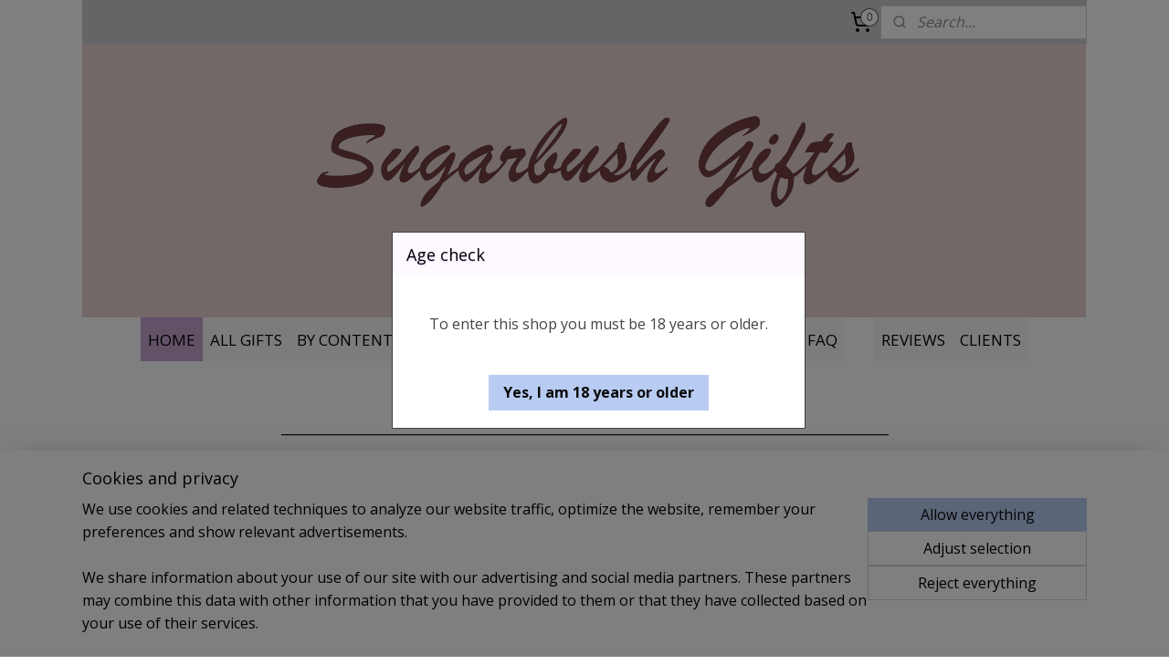

--- FILE ---
content_type: text/html; charset=UTF-8
request_url: https://www.sugarbush.nl/
body_size: 15219
content:
<!DOCTYPE html>
<!--[if lt IE 7]>
<html lang="en"
      class="no-js lt-ie9 lt-ie8 lt-ie7 secure"> <![endif]-->
<!--[if IE 7]>
<html lang="en"
      class="no-js lt-ie9 lt-ie8 is-ie7 secure"> <![endif]-->
<!--[if IE 8]>
<html lang="en"
      class="no-js lt-ie9 is-ie8 secure"> <![endif]-->
<!--[if gt IE 8]><!-->
<html lang="en" class="no-js secure">
<!--<![endif]-->
<head prefix="og: http://ogp.me/ns#">
    <meta http-equiv="Content-Type" content="text/html; charset=UTF-8"/>

    <title>Gift baskets Netherlands | Gift baskets for all occasions | Gifts</title>
    <meta name="description" content="Sugarbush Gifts offers a wide range of tasteful gifts| Sugarbush Gifts delivers top quality products| Champagne, Wine, Port, Gourmet, Cheese" />
    <meta name="robots" content="noarchive"/>
    <meta name="robots" content="index,follow,noodp,noydir"/>
    
    <meta name="verify-v1" content="PXwUeI40BRjqZXFO9wVTdRGeWatGvA-OFQoQI-81bJY"/>
        <meta name="google-site-verification" content="PXwUeI40BRjqZXFO9wVTdRGeWatGvA-OFQoQI-81bJY"/>
    <meta name="viewport" content="width=device-width, initial-scale=1.0"/>
    <meta name="revisit-after" content="1 days"/>
    <meta name="generator" content="Mijnwebwinkel"/>
    <meta name="web_author" content="https://www.myonlinestore.com/"/>

    

    <meta property="og:site_name" content="Sugarbush Gifts"/>

    <meta property="og:title" content="Gift baskets Netherlands | Gift baskets for all occasions | Gifts"/>
    <meta property="og:description" content="_______________________________________________________________________________________________ _______________________________________________________________________________________________ _______________________________________________________________________________________________ _______________________________________________________________________________________________"/>
    <meta property="og:type" content="website"/>
    <meta property="og:image" content="https://cdn.myonlinestore.eu/93efc027-6be1-11e9-a722-44a8421b9960/images/Gifts%20for%20a%20special%20occasion1.png"/>
        <meta property="og:image" content="https://cdn.myonlinestore.eu/93efc027-6be1-11e9-a722-44a8421b9960/images/Wine.png"/>
        <meta property="og:image" content="https://cdn.myonlinestore.eu/93efc027-6be1-11e9-a722-44a8421b9960/images/Tea%20%26%20Coffee.png"/>
        <meta property="og:image" content="https://cdn.myonlinestore.eu/93efc027-6be1-11e9-a722-44a8421b9960/images/Gourmet.png"/>
        <meta property="og:image" content="https://cdn.myonlinestore.eu/93efc027-6be1-11e9-a722-44a8421b9960/images/Dutch%20Gifts.png"/>
        <meta property="og:image" content="https://cdn.myonlinestore.eu/93efc027-6be1-11e9-a722-44a8421b9960/images/Spa%20Gifts.png"/>
        <meta property="og:image" content="https://cdn.myonlinestore.eu/93efc027-6be1-11e9-a722-44a8421b9960/images/Christmas.png"/>
        <meta property="og:image" content="https://cdn.myonlinestore.eu/93efc027-6be1-11e9-a722-44a8421b9960/images/New%20in%20our%20online%20store.png"/>
        <meta property="og:url" content="https://www.sugarbush.nl/"/>

    <link rel="preload" as="style" href="https://static.myonlinestore.eu/assets/../js/fancybox/jquery.fancybox.css?20260123073340"
          onload="this.onload=null;this.rel='stylesheet'">
    <noscript>
        <link rel="stylesheet" href="https://static.myonlinestore.eu/assets/../js/fancybox/jquery.fancybox.css?20260123073340">
    </noscript>

    <link rel="stylesheet" type="text/css" href="https://asset.myonlinestore.eu/7yKwLm660DQsEJr8JI3jxoxbkDDDGUj.css"/>

    <link rel="preload" as="style" href="https://static.myonlinestore.eu/assets/../fonts/fontawesome-6.4.2/css/fontawesome.min.css?20260123073340"
          onload="this.onload=null;this.rel='stylesheet'">
    <link rel="preload" as="style" href="https://static.myonlinestore.eu/assets/../fonts/fontawesome-6.4.2/css/solid.min.css?20260123073340"
          onload="this.onload=null;this.rel='stylesheet'">
    <link rel="preload" as="style" href="https://static.myonlinestore.eu/assets/../fonts/fontawesome-6.4.2/css/brands.min.css?20260123073340"
          onload="this.onload=null;this.rel='stylesheet'">
    <link rel="preload" as="style" href="https://static.myonlinestore.eu/assets/../fonts/fontawesome-6.4.2/css/v4-shims.min.css?20260123073340"
          onload="this.onload=null;this.rel='stylesheet'">
    <noscript>
        <link rel="stylesheet" href="https://static.myonlinestore.eu/assets/../fonts/font-awesome-4.1.0/css/font-awesome.4.1.0.min.css?20260123073340">
    </noscript>

    <link rel="preconnect" href="https://static.myonlinestore.eu/" crossorigin />
    <link rel="dns-prefetch" href="https://static.myonlinestore.eu/" />
    <link rel="preconnect" href="https://cdn.myonlinestore.eu" crossorigin />
    <link rel="dns-prefetch" href="https://cdn.myonlinestore.eu" />

    <script type="text/javascript" src="https://static.myonlinestore.eu/assets/../js/modernizr.js?20260123073340"></script>
        
    <link rel="canonical" href="https://www.sugarbush.nl/"/>
    <link rel="icon" type="image/x-icon" href="https://cdn.myonlinestore.eu/93efc027-6be1-11e9-a722-44a8421b9960/favicon.ico?t=1768822860"
              />
    <script>
        var _rollbarConfig = {
        accessToken: 'd57a2075769e4401ab611d78421f1c89',
        captureUncaught: false,
        captureUnhandledRejections: false,
        verbose: false,
        payload: {
            environment: 'prod',
            person: {
                id: 177508,
            },
            ignoredMessages: [
                'request aborted',
                'network error',
                'timeout'
            ]
        },
        reportLevel: 'error'
    };
    // Rollbar Snippet
    !function(r){var e={};function o(n){if(e[n])return e[n].exports;var t=e[n]={i:n,l:!1,exports:{}};return r[n].call(t.exports,t,t.exports,o),t.l=!0,t.exports}o.m=r,o.c=e,o.d=function(r,e,n){o.o(r,e)||Object.defineProperty(r,e,{enumerable:!0,get:n})},o.r=function(r){"undefined"!=typeof Symbol&&Symbol.toStringTag&&Object.defineProperty(r,Symbol.toStringTag,{value:"Module"}),Object.defineProperty(r,"__esModule",{value:!0})},o.t=function(r,e){if(1&e&&(r=o(r)),8&e)return r;if(4&e&&"object"==typeof r&&r&&r.__esModule)return r;var n=Object.create(null);if(o.r(n),Object.defineProperty(n,"default",{enumerable:!0,value:r}),2&e&&"string"!=typeof r)for(var t in r)o.d(n,t,function(e){return r[e]}.bind(null,t));return n},o.n=function(r){var e=r&&r.__esModule?function(){return r.default}:function(){return r};return o.d(e,"a",e),e},o.o=function(r,e){return Object.prototype.hasOwnProperty.call(r,e)},o.p="",o(o.s=0)}([function(r,e,o){var n=o(1),t=o(4);_rollbarConfig=_rollbarConfig||{},_rollbarConfig.rollbarJsUrl=_rollbarConfig.rollbarJsUrl||"https://cdnjs.cloudflare.com/ajax/libs/rollbar.js/2.14.4/rollbar.min.js",_rollbarConfig.async=void 0===_rollbarConfig.async||_rollbarConfig.async;var a=n.setupShim(window,_rollbarConfig),l=t(_rollbarConfig);window.rollbar=n.Rollbar,a.loadFull(window,document,!_rollbarConfig.async,_rollbarConfig,l)},function(r,e,o){var n=o(2);function t(r){return function(){try{return r.apply(this,arguments)}catch(r){try{console.error("[Rollbar]: Internal error",r)}catch(r){}}}}var a=0;function l(r,e){this.options=r,this._rollbarOldOnError=null;var o=a++;this.shimId=function(){return o},"undefined"!=typeof window&&window._rollbarShims&&(window._rollbarShims[o]={handler:e,messages:[]})}var i=o(3),s=function(r,e){return new l(r,e)},d=function(r){return new i(s,r)};function c(r){return t(function(){var e=Array.prototype.slice.call(arguments,0),o={shim:this,method:r,args:e,ts:new Date};window._rollbarShims[this.shimId()].messages.push(o)})}l.prototype.loadFull=function(r,e,o,n,a){var l=!1,i=e.createElement("script"),s=e.getElementsByTagName("script")[0],d=s.parentNode;i.crossOrigin="",i.src=n.rollbarJsUrl,o||(i.async=!0),i.onload=i.onreadystatechange=t(function(){if(!(l||this.readyState&&"loaded"!==this.readyState&&"complete"!==this.readyState)){i.onload=i.onreadystatechange=null;try{d.removeChild(i)}catch(r){}l=!0,function(){var e;if(void 0===r._rollbarDidLoad){e=new Error("rollbar.js did not load");for(var o,n,t,l,i=0;o=r._rollbarShims[i++];)for(o=o.messages||[];n=o.shift();)for(t=n.args||[],i=0;i<t.length;++i)if("function"==typeof(l=t[i])){l(e);break}}"function"==typeof a&&a(e)}()}}),d.insertBefore(i,s)},l.prototype.wrap=function(r,e,o){try{var n;if(n="function"==typeof e?e:function(){return e||{}},"function"!=typeof r)return r;if(r._isWrap)return r;if(!r._rollbar_wrapped&&(r._rollbar_wrapped=function(){o&&"function"==typeof o&&o.apply(this,arguments);try{return r.apply(this,arguments)}catch(o){var e=o;throw e&&("string"==typeof e&&(e=new String(e)),e._rollbarContext=n()||{},e._rollbarContext._wrappedSource=r.toString(),window._rollbarWrappedError=e),e}},r._rollbar_wrapped._isWrap=!0,r.hasOwnProperty))for(var t in r)r.hasOwnProperty(t)&&(r._rollbar_wrapped[t]=r[t]);return r._rollbar_wrapped}catch(e){return r}};for(var p="log,debug,info,warn,warning,error,critical,global,configure,handleUncaughtException,handleAnonymousErrors,handleUnhandledRejection,captureEvent,captureDomContentLoaded,captureLoad".split(","),u=0;u<p.length;++u)l.prototype[p[u]]=c(p[u]);r.exports={setupShim:function(r,e){if(r){var o=e.globalAlias||"Rollbar";if("object"==typeof r[o])return r[o];r._rollbarShims={},r._rollbarWrappedError=null;var a=new d(e);return t(function(){e.captureUncaught&&(a._rollbarOldOnError=r.onerror,n.captureUncaughtExceptions(r,a,!0),e.wrapGlobalEventHandlers&&n.wrapGlobals(r,a,!0)),e.captureUnhandledRejections&&n.captureUnhandledRejections(r,a,!0);var t=e.autoInstrument;return!1!==e.enabled&&(void 0===t||!0===t||"object"==typeof t&&t.network)&&r.addEventListener&&(r.addEventListener("load",a.captureLoad.bind(a)),r.addEventListener("DOMContentLoaded",a.captureDomContentLoaded.bind(a))),r[o]=a,a})()}},Rollbar:d}},function(r,e){function o(r,e,o){if(e.hasOwnProperty&&e.hasOwnProperty("addEventListener")){for(var n=e.addEventListener;n._rollbarOldAdd&&n.belongsToShim;)n=n._rollbarOldAdd;var t=function(e,o,t){n.call(this,e,r.wrap(o),t)};t._rollbarOldAdd=n,t.belongsToShim=o,e.addEventListener=t;for(var a=e.removeEventListener;a._rollbarOldRemove&&a.belongsToShim;)a=a._rollbarOldRemove;var l=function(r,e,o){a.call(this,r,e&&e._rollbar_wrapped||e,o)};l._rollbarOldRemove=a,l.belongsToShim=o,e.removeEventListener=l}}r.exports={captureUncaughtExceptions:function(r,e,o){if(r){var n;if("function"==typeof e._rollbarOldOnError)n=e._rollbarOldOnError;else if(r.onerror){for(n=r.onerror;n._rollbarOldOnError;)n=n._rollbarOldOnError;e._rollbarOldOnError=n}e.handleAnonymousErrors();var t=function(){var o=Array.prototype.slice.call(arguments,0);!function(r,e,o,n){r._rollbarWrappedError&&(n[4]||(n[4]=r._rollbarWrappedError),n[5]||(n[5]=r._rollbarWrappedError._rollbarContext),r._rollbarWrappedError=null);var t=e.handleUncaughtException.apply(e,n);o&&o.apply(r,n),"anonymous"===t&&(e.anonymousErrorsPending+=1)}(r,e,n,o)};o&&(t._rollbarOldOnError=n),r.onerror=t}},captureUnhandledRejections:function(r,e,o){if(r){"function"==typeof r._rollbarURH&&r._rollbarURH.belongsToShim&&r.removeEventListener("unhandledrejection",r._rollbarURH);var n=function(r){var o,n,t;try{o=r.reason}catch(r){o=void 0}try{n=r.promise}catch(r){n="[unhandledrejection] error getting `promise` from event"}try{t=r.detail,!o&&t&&(o=t.reason,n=t.promise)}catch(r){}o||(o="[unhandledrejection] error getting `reason` from event"),e&&e.handleUnhandledRejection&&e.handleUnhandledRejection(o,n)};n.belongsToShim=o,r._rollbarURH=n,r.addEventListener("unhandledrejection",n)}},wrapGlobals:function(r,e,n){if(r){var t,a,l="EventTarget,Window,Node,ApplicationCache,AudioTrackList,ChannelMergerNode,CryptoOperation,EventSource,FileReader,HTMLUnknownElement,IDBDatabase,IDBRequest,IDBTransaction,KeyOperation,MediaController,MessagePort,ModalWindow,Notification,SVGElementInstance,Screen,TextTrack,TextTrackCue,TextTrackList,WebSocket,WebSocketWorker,Worker,XMLHttpRequest,XMLHttpRequestEventTarget,XMLHttpRequestUpload".split(",");for(t=0;t<l.length;++t)r[a=l[t]]&&r[a].prototype&&o(e,r[a].prototype,n)}}}},function(r,e){function o(r,e){this.impl=r(e,this),this.options=e,function(r){for(var e=function(r){return function(){var e=Array.prototype.slice.call(arguments,0);if(this.impl[r])return this.impl[r].apply(this.impl,e)}},o="log,debug,info,warn,warning,error,critical,global,configure,handleUncaughtException,handleAnonymousErrors,handleUnhandledRejection,_createItem,wrap,loadFull,shimId,captureEvent,captureDomContentLoaded,captureLoad".split(","),n=0;n<o.length;n++)r[o[n]]=e(o[n])}(o.prototype)}o.prototype._swapAndProcessMessages=function(r,e){var o,n,t;for(this.impl=r(this.options);o=e.shift();)n=o.method,t=o.args,this[n]&&"function"==typeof this[n]&&("captureDomContentLoaded"===n||"captureLoad"===n?this[n].apply(this,[t[0],o.ts]):this[n].apply(this,t));return this},r.exports=o},function(r,e){r.exports=function(r){return function(e){if(!e&&!window._rollbarInitialized){for(var o,n,t=(r=r||{}).globalAlias||"Rollbar",a=window.rollbar,l=function(r){return new a(r)},i=0;o=window._rollbarShims[i++];)n||(n=o.handler),o.handler._swapAndProcessMessages(l,o.messages);window[t]=n,window._rollbarInitialized=!0}}}}]);
    // End Rollbar Snippet
    </script>
    <script defer type="text/javascript" src="https://static.myonlinestore.eu/assets/../js/jquery.min.js?20260123073340"></script><script defer type="text/javascript" src="https://static.myonlinestore.eu/assets/../js/mww/shop.js?20260123073340"></script><script defer type="text/javascript" src="https://static.myonlinestore.eu/assets/../js/mww/shop/category.js?20260123073340"></script><script defer type="text/javascript" src="https://static.myonlinestore.eu/assets/../js/fancybox/jquery.fancybox.pack.js?20260123073340"></script><script defer type="text/javascript" src="https://static.myonlinestore.eu/assets/../js/fancybox/jquery.fancybox-thumbs.js?20260123073340"></script><script defer type="text/javascript" src="https://static.myonlinestore.eu/assets/../js/mww/image.js?20260123073340"></script><script defer type="text/javascript" src="https://static.myonlinestore.eu/assets/../js/mww/navigation.js?20260123073340"></script><script defer type="text/javascript" src="https://static.myonlinestore.eu/assets/../js/delay.js?20260123073340"></script><script defer type="text/javascript" src="https://static.myonlinestore.eu/assets/../js/mww/ajax.js?20260123073340"></script><script defer type="text/javascript" src="https://static.myonlinestore.eu/assets/../js/jquery.ui.min.js?20260123073340"></script><script defer type="text/javascript" src="https://static.myonlinestore.eu/assets/../js/mww/shop/agecheck.js?20260123073340"></script><script defer type="text/javascript" src="https://static.myonlinestore.eu/assets/../js/foundation/foundation.min.js?20260123073340"></script><script defer type="text/javascript" src="https://static.myonlinestore.eu/assets/../js/foundation/foundation/foundation.topbar.js?20260123073340"></script><script defer type="text/javascript" src="https://static.myonlinestore.eu/assets/../js/foundation/foundation/foundation.tooltip.js?20260123073340"></script><script defer type="text/javascript" src="https://static.myonlinestore.eu/assets/../js/mww/deferred.js?20260123073340"></script>
        <script src="https://static.myonlinestore.eu/assets/webpack/bootstrapper.ce10832e.js"></script>
    
    <script src="https://static.myonlinestore.eu/assets/webpack/vendor.85ea91e8.js" defer></script><script src="https://static.myonlinestore.eu/assets/webpack/main.c5872b2c.js" defer></script>
    
    <script src="https://static.myonlinestore.eu/assets/webpack/webcomponents.377dc92a.js" defer></script>
    
    <script src="https://static.myonlinestore.eu/assets/webpack/render.8395a26c.js" defer></script>

    <script>
        window.bootstrapper.add(new Strap('marketingScripts', []));
    </script>
        <script>
  window.dataLayer = window.dataLayer || [];

  function gtag() {
    dataLayer.push(arguments);
  }

    gtag(
    "consent",
    "default",
    {
      "ad_storage": "denied",
      "ad_user_data": "denied",
      "ad_personalization": "denied",
      "analytics_storage": "denied",
      "security_storage": "granted",
      "personalization_storage": "denied",
      "functionality_storage": "denied",
    }
  );

  gtag("js", new Date());
  gtag("config", 'G-HSRC51ENF9', { "groups": "myonlinestore" });</script>
<script async src="https://www.googletagmanager.com/gtag/js?id=G-HSRC51ENF9"></script>
        <script>
        
    </script>
        
<script>
    var marketingStrapId = 'marketingScripts'
    var marketingScripts = window.bootstrapper.use(marketingStrapId);

    if (marketingScripts === null) {
        marketingScripts = [];
    }

        marketingScripts.push({
        inline: `!function (f, b, e, v, n, t, s) {
        if (f.fbq) return;
        n = f.fbq = function () {
            n.callMethod ?
                n.callMethod.apply(n, arguments) : n.queue.push(arguments)
        };
        if (!f._fbq) f._fbq = n;
        n.push = n;
        n.loaded = !0;
        n.version = '2.0';
        n.agent = 'plmyonlinestore';
        n.queue = [];
        t = b.createElement(e);
        t.async = !0;
    t.src = v;
    s = b.getElementsByTagName(e)[0];
    s.parentNode.insertBefore(t, s)
    }(window, document, 'script', 'https://connect.facebook.net/en_US/fbevents.js');

    fbq('init', '1011793755671252');
    fbq('track', 'PageView');
    `,
    });
    
    window.bootstrapper.update(new Strap(marketingStrapId, marketingScripts));
</script>
    <noscript>
        <style>ul.products li {
                opacity: 1 !important;
            }</style>
    </noscript>

            <script>
                (function (w, d, s, l, i) {
            w[l] = w[l] || [];
            w[l].push({
                'gtm.start':
                    new Date().getTime(), event: 'gtm.js'
            });
            var f = d.getElementsByTagName(s)[0],
                j = d.createElement(s), dl = l != 'dataLayer' ? '&l=' + l : '';
            j.async = true;
            j.src =
                'https://www.googletagmanager.com/gtm.js?id=' + i + dl;
            f.parentNode.insertBefore(j, f);
        })(window, document, 'script', 'dataLayer', 'GTM-MSQ3L6L');
                (function (w, d, s, l, i) {
            w[l] = w[l] || [];
            w[l].push({
                'gtm.start':
                    new Date().getTime(), event: 'gtm.js'
            });
            var f = d.getElementsByTagName(s)[0],
                j = d.createElement(s), dl = l != 'dataLayer' ? '&l=' + l : '';
            j.async = true;
            j.src =
                'https://www.googletagmanager.com/gtm.js?id=' + i + dl;
            f.parentNode.insertBefore(j, f);
        })(window, document, 'script', 'dataLayer', 'GTM-WLMXM54');
            </script>

</head>
<body    class="lang-en_GB layout-width-1100 oneColumn">

    <noscript>
                    <iframe src="https://www.googletagmanager.com/ns.html?id=GTM-MSQ3L6L" height="0" width="0"
                    style="display:none;visibility:hidden"></iframe>
                    <iframe src="https://www.googletagmanager.com/ns.html?id=GTM-WLMXM54" height="0" width="0"
                    style="display:none;visibility:hidden"></iframe>
            </noscript>


<header>
    <a tabindex="0" id="skip-link" class="button screen-reader-text" href="#content">Skip to content</a>
</header>


<div id="react_element__filter"></div>

<div class="site-container">
    <div class="inner-wrap">
                    <nav class="tab-bar mobile-navigation custom-topbar ">
    <section class="left-button" style="display: none;">
        <a class="mobile-nav-button"
           href="#" data-react-trigger="mobile-navigation-toggle">
                <div   
    aria-hidden role="img"
    class="icon icon--sf-menu
        "
    >
    <svg><use xlink:href="#sf-menu"></use></svg>
    </div>
&#160;
                <span>Menu</span>        </a>
    </section>
    <section class="title-section">
        <span class="title">Sugarbush Gifts</span>
    </section>
    <section class="right-button">

                                    
        <a href="/cart/" class="cart-icon hidden">
                <div   
    aria-hidden role="img"
    class="icon icon--sf-shopping-cart
        "
    >
    <svg><use xlink:href="#sf-shopping-cart"></use></svg>
    </div>
            <span class="cart-count" style="display: none"></span>
        </a>
    </section>
</nav>
        
        
        <div class="bg-container custom-css-container"             data-active-language="en"
            data-current-date="24-01-2026"
            data-category-id="5119111"
            data-article-id="unknown"
            data-article-category-id="unknown"
            data-article-name="unknown"
        >
            <noscript class="no-js-message">
                <div class="inner">
                    JavaScript is disabled.


Without JavaScript it is not possible to place orders and a number of features will not be available.
                </div>
            </noscript>

            <div id="header">
                <div id="react_root"><!-- --></div>
                <div
                    class="header-bar-top">
                                                
<div class="row header-bar-inner" data-bar-position="top" data-options="sticky_on: large; is_hover: true; scrolltop: true;" data-topbar>
    <section class="top-bar-section">
                                    <div class="module-container cart align-right2">
                    
<div class="header-cart module moduleCartCompact" data-ajax-cart-replace="true" data-productcount="0">
            <a href="/cart/?category_id=5119111" class="foldout-cart">
                <div   
    aria-hidden role="img"
    class="icon icon--sf-shopping-cart
        "
            title="Shopping cart"
    >
    <svg><use xlink:href="#sf-shopping-cart"></use></svg>
    </div>
            <span class="count">0</span>
        </a>
        <div class="hidden-cart-details">
            <div class="invisible-hover-area">
                <div data-mobile-cart-replace="true" class="cart-details">
                                            <div class="cart-summary">
                            No items in shopping cart.
                        </div>
                                    </div>

                            </div>
        </div>
    </div>

                </div>
                                                <div class="module-container search align-right">
                    <div class="react_element__searchbox" 
    data-post-url="/search/" 
    data-search-phrase=""></div>

                </div>
                        </section>
</div>

                                    </div>

                



<sf-header-image
    class="web-component"
    header-element-height="300px"
    align="center"
    store-name="Sugarbush Gifts"
    store-url="https://www.sugarbush.nl/"
    background-image-url="https://cdn.myonlinestore.eu/93efc027-6be1-11e9-a722-44a8421b9960/en_GB_image_header_4.png?t=1768822860"
    mobile-background-image-url=""
    logo-custom-width=""
    logo-custom-height=""
    page-column-width="1100"
    style="
        height: 300px;

        --background-color: transparent;
        --background-height: 300px;
        --background-aspect-ratio: 3.6666666666667;
        --scaling-background-aspect-ratio: 3.6666666666667;
        --mobile-background-height: 0px;
        --mobile-background-aspect-ratio: 1;
        --color: #050505;
        --logo-custom-width: auto;
        --logo-custom-height: auto;
        --logo-aspect-ratio: 1
        ">
    </sf-header-image>
                <div class="header-bar-bottom sticky">
                                                
<div class="row header-bar-inner" data-bar-position="header" data-options="sticky_on: large; is_hover: true; scrolltop: true;" data-topbar>
    <section class="top-bar-section">
                                    <nav class="module-container navigation  align-left">
                    <ul>
                            


    

<li class="active">
            <a href="https://www.sugarbush.nl/" class="no_underline">
            HOME
                    </a>

                                </li>
    




<li class="">
            <a href="https://www.sugarbush.nl/c-1940012/all-gifts/" class="no_underline">
            ALL GIFTS
                    </a>

                                </li>
    

    


<li class="has-dropdown">
            <a href="https://www.sugarbush.nl/c-4854996/by-content/" class="no_underline">
            BY CONTENT
                                                <div aria-hidden role="img" class="icon"><svg><use xlink:href="#sf-chevron-down"></use></svg></div>
                                    </a>

                                    <ul class="dropdown">
                        




<li class="">
            <a href="https://www.sugarbush.nl/c-4855005/beer-wine-gifts/" class="no_underline">
            Beer &amp; Wine  Gifts
                    </a>

                                </li>
    




<li class="">
            <a href="https://www.sugarbush.nl/c-4855006/coffee-tea-gifts/" class="no_underline">
            Coffee &amp; Tea Gifts
                    </a>

                                </li>
    




<li class="">
            <a href="https://www.sugarbush.nl/c-4855015/spa-wellness/" class="no_underline">
            Spa &amp; Wellness
                    </a>

                                </li>
    




<li class="">
            <a href="https://www.sugarbush.nl/c-4855020/dutch-gifts/" class="no_underline">
            Dutch Gifts
                    </a>

                                </li>
    




<li class="">
            <a href="https://www.sugarbush.nl/c-4855003/gourmet-gift-baskets/" class="no_underline">
            ​Gourmet Gift Baskets
                    </a>

                                </li>
    




<li class="">
            <a href="https://www.sugarbush.nl/c-5319757/get-well/" class="no_underline">
            Get Well
                    </a>

                                </li>
                </ul>
                        </li>
    

    


<li class="has-dropdown">
            <a href="https://www.sugarbush.nl/c-4855039/occasion/" class="no_underline">
            OCCASION
                                                <div aria-hidden role="img" class="icon"><svg><use xlink:href="#sf-chevron-down"></use></svg></div>
                                    </a>

                                    <ul class="dropdown">
                        




<li class="">
            <a href="https://www.sugarbush.nl/c-4855043/celebrations/" class="no_underline">
            Celebrations
                    </a>

                                </li>
    




<li class="">
            <a href="https://www.sugarbush.nl/c-4855044/christmas/" class="no_underline">
            Christmas
                    </a>

                                </li>
    




<li class="">
            <a href="https://www.sugarbush.nl/c-4855045/easter/" class="no_underline">
            Easter
                    </a>

                                </li>
    




<li class="">
            <a href="https://www.sugarbush.nl/c-4855048/gifts-for-her/" class="no_underline">
            Gifts for Her
                    </a>

                                </li>
    




<li class="">
            <a href="https://www.sugarbush.nl/c-4855049/gifts-for-him/" class="no_underline">
            Gifts for Him
                    </a>

                                </li>
    




<li class="">
            <a href="https://www.sugarbush.nl/c-4855057/mothers-day/" class="no_underline">
            Mothers Day
                    </a>

                                </li>
    




<li class="">
            <a href="https://www.sugarbush.nl/c-4855059/fathers-day/" class="no_underline">
            Fathers Day
                    </a>

                                </li>
                </ul>
                        </li>
    

    


<li class="has-dropdown">
            <a href="https://www.sugarbush.nl/c-4855030/shop-by-price/" class="no_underline">
            SHOP BY PRICE
                                                <div aria-hidden role="img" class="icon"><svg><use xlink:href="#sf-chevron-down"></use></svg></div>
                                    </a>

                                    <ul class="dropdown">
                        




<li class="">
            <a href="https://www.sugarbush.nl/c-4855032/30-60/" class="no_underline">
            €30 - €60
                    </a>

                                </li>
    




<li class="">
            <a href="https://www.sugarbush.nl/c-4855034/60-100/" class="no_underline">
            €60 - €100
                    </a>

                                </li>
    




<li class="">
            <a href="https://www.sugarbush.nl/c-4855036/over-100/" class="no_underline">
            Over €100
                    </a>

                                </li>
                </ul>
                        </li>
    




<li class="">
            <a href="https://www.sugarbush.nl/c-4857412/gift-wrapping/" class="no_underline">
            GIFT WRAPPING
                    </a>

                                </li>
    




<li class="">
            <a href="https://www.sugarbush.nl/c-5010684/faq/" class="no_underline">
            FAQ
                    </a>

                                </li>
    



    
<li class="divider">
            <hr>
    </li>
    



    
<li class="divider">
            <hr>
    </li>
    




<li class="">
            <a href="https://www.sugarbush.nl/c-5655955/reviews/" class="no_underline">
            REVIEWS
                    </a>

                                </li>
    




<li class="">
            <a href="https://www.sugarbush.nl/c-6998222/clients/" class="no_underline">
            CLIENTS
                    </a>

                                </li>

                    </ul>
                </nav>
                        </section>
</div>

                                    </div>
            </div>

            
            
            <div id="content" class="columncount-1">
                <div class="row">
                                                                <div class="columns large-14 medium-14 small-14" id="centercolumn">
    
    
                                <script>
        window.bootstrapper.add(new Strap('filters', ));
        window.bootstrapper.add(new Strap('criteria', ));
    </script>
    
                        
                        <div class="intro rte_content">
                            <p style="text-align:center;">&nbsp;</p><p style="text-align:center;">_______________________________________________________________________________________________</p><p style="text-align:center;"><img alt="" width="660" height="60" src="https://cdn.myonlinestore.eu/93efc027-6be1-11e9-a722-44a8421b9960/images/Gifts%20for%20a%20special%20occasion1.png" style="border-style:solid;border-width:0px;">_______________________________________________________________________________________________</p><p style="text-align:center;">&nbsp;</p><p style="text-align:center;">&nbsp;</p><h1 style="text-align:center;"><a href="https://www.sugarbush.nl/c-4855005/beer-wine-gifts/"><img alt="" width="330" height="360" src="https://cdn.myonlinestore.eu/93efc027-6be1-11e9-a722-44a8421b9960/images/Wine.png" style="border-style:solid;border-width:0px;"></a>&nbsp; &nbsp; &nbsp;&nbsp;<a href="https://www.sugarbush.nl/c-4855006/coffee-tea-gifts/"><img alt="" width="330" height="360" src="https://cdn.myonlinestore.eu/93efc027-6be1-11e9-a722-44a8421b9960/images/Tea%20%26%20Coffee.png" style="border-style:solid;border-width:0px;"></a>&nbsp; &nbsp; &nbsp; &nbsp;<a href="https://www.sugarbush.nl/c-4855003/gourmet-gift-baskets/"><img alt="" width="330" height="360" src="https://cdn.myonlinestore.eu/93efc027-6be1-11e9-a722-44a8421b9960/images/Gourmet.png" style="border-style:solid;border-width:0px;"></a>&nbsp;</h1><p>&nbsp;</p><h1 style="text-align:center;"><a target="_top" href="https://www.sugarbush.nl/c-4855020/dutch-gifts/" rel="noreferrer noopener"><img alt="" width="330" height="360" src="https://cdn.myonlinestore.eu/93efc027-6be1-11e9-a722-44a8421b9960/images/Dutch%20Gifts.png" style="border-style:solid;border-width:0px;"></a>&nbsp; &nbsp; &nbsp;&nbsp;<a href="https://www.sugarbush.nl/c-4855015/spa-wellness/"><img alt="" width="330" height="360" src="https://cdn.myonlinestore.eu/93efc027-6be1-11e9-a722-44a8421b9960/images/Spa%20Gifts.png" style="border-style:solid;border-width:0px;"></a>&nbsp; &nbsp; &nbsp; &nbsp;<a href="https://www.sugarbush.nl/c-4855044/christmas/"><img alt="" width="330" height="360" src="https://cdn.myonlinestore.eu/93efc027-6be1-11e9-a722-44a8421b9960/images/Christmas.png" style="border-style:solid;border-width:0px;"></a> &nbsp; &nbsp;</h1><p>&nbsp;</p><p>&nbsp;</p><p style="text-align:center;">_______________________________________________________________________________________________</p><p style="text-align:center;">&nbsp; &nbsp; &nbsp; &nbsp;&nbsp; <img alt="" width="600" height="46" src="https://cdn.myonlinestore.eu/93efc027-6be1-11e9-a722-44a8421b9960/images/New%20in%20our%20online%20store.png" style="border-style:solid;border-width:0px;">&nbsp; &nbsp; &nbsp;<strong><span style="font-size:large;">&nbsp; &nbsp; &nbsp;</span></strong><br>_______________________________________________________________________________________________</p><p style="text-align:center;">&nbsp;</p>
            </div>



    <div class="latest-articles">
                    <div id="react_element__category-events"><!-- --></div>


                
    
<ul class="products flexbox showDesc">
                        <li id="article_112092217"><span class="row-top"><a href="https://cdn.myonlinestore.eu/93efc027-6be1-11e9-a722-44a8421b9960/image/cache/full/ef360f41d3ab5d34dc00f16cc8561a99d3d46157.jpg?20260123073340" class="fancybox zoom" rel="overview"
           title="Picnic Enjoyment"
           data-product-url="https://www.sugarbush.nl/a-112092217/beer-wine-gifts/picnic-enjoyment/"><div   
    aria-hidden role="img"
    class="icon icon--sf-zoom-in
        "
            title="zoom-in"
    ><svg><use xlink:href="#sf-zoom-in"></use></svg></div></a><a href="https://www.sugarbush.nl/a-112092217/beer-wine-gifts/picnic-enjoyment/" class="image" title="Picnic Enjoyment"
           style="background-image: url(https://cdn.myonlinestore.eu/93efc027-6be1-11e9-a722-44a8421b9960/image/cache/article/ef360f41d3ab5d34dc00f16cc8561a99d3d46157.jpg?20260123073340);"><img src="https://cdn.myonlinestore.eu/93efc027-6be1-11e9-a722-44a8421b9960/image/cache/article/ef360f41d3ab5d34dc00f16cc8561a99d3d46157.jpg?20260123073340" alt="Picnic Enjoyment" /></a><div class="save-button-overview" id="react_element__saveforlater-overview-button" data-product-id="6f6aea97-f094-428a-b5c8-b13a431ec13d" data-analytics-id="71771282" data-product-name="Picnic Enjoyment" data-value="165.000000" data-currency="EUR"></div></span><span class="row-bottom"><div class="info"><a href="https://www.sugarbush.nl/a-112092217/beer-wine-gifts/picnic-enjoyment/" class="title">Picnic Enjoyment</a><p class="desc">
                        Lined wicker basket containing:<br /><br />
750 ml red wine<br />
750 ml white wine<br />
Baby Gouda cheese<br />
Filled olives<br />
French mustard<br />
Chutney<br />
Olive oil<br />
Crackers for cheese<br />
Salted pretzels<br />
Chocolate cookies<br />
Ferrero Rocher chocolates<br />
Rice…
        </p><div class="right"><span class="pricetag"><span class="regular">
                    € 165,<sup>00</sup></span></span><div class="product-overview-buttons "><div class="order-button"><a class="order btn" href="https://www.sugarbush.nl/a-112092217/beer-wine-gifts/picnic-enjoyment/"
                    title="Picnic Enjoyment order">Order</a></div></div></div></div></span></li>                                <li id="article_111038527"><span class="row-top"><a href="https://cdn.myonlinestore.eu/93efc027-6be1-11e9-a722-44a8421b9960/image/cache/full/44e90858f46b8d5004dbe550e6d2f3406a1539df.jpg?20260123073340" class="fancybox zoom" rel="overview"
           title="Wine Enjoyment"
           data-product-url="https://www.sugarbush.nl/a-111038527/beer-wine-gifts/wine-enjoyment/"><div   
    aria-hidden role="img"
    class="icon icon--sf-zoom-in
        "
            title="zoom-in"
    ><svg><use xlink:href="#sf-zoom-in"></use></svg></div></a><a href="https://www.sugarbush.nl/a-111038527/beer-wine-gifts/wine-enjoyment/" class="image" title="Wine Enjoyment"
           style="background-image: url(https://cdn.myonlinestore.eu/93efc027-6be1-11e9-a722-44a8421b9960/image/cache/article/44e90858f46b8d5004dbe550e6d2f3406a1539df.jpg?20260123073340);"><img src="https://cdn.myonlinestore.eu/93efc027-6be1-11e9-a722-44a8421b9960/image/cache/article/44e90858f46b8d5004dbe550e6d2f3406a1539df.jpg?20260123073340" alt="Wine Enjoyment" /></a><div class="save-button-overview" id="react_element__saveforlater-overview-button" data-product-id="3bb03c9c-c438-4d5d-942e-21c130aab157" data-analytics-id="71576347" data-product-name="Wine Enjoyment" data-value="60.000000" data-currency="EUR"></div></span><span class="row-bottom"><div class="info"><a href="https://www.sugarbush.nl/a-111038527/beer-wine-gifts/wine-enjoyment/" class="title">Wine Enjoyment</a><p class="desc">
                        Gift box with print work containing:<br /><br />
750 ml wine of choice (please select)<br />
Gouda cheese<br />
Ferrero Rocher chocolates<br />
Crackers for cheese<br />
The gift comes wrapped in cellophane with ribbons and your personal message card.<br />
PLEASE NOTE:…
        </p><div class="right"><span class="pricetag"><span class="regular">
                    € 60,<sup>00</sup></span></span><div class="product-overview-buttons "><div class="order-button"><a class="order btn" href="https://www.sugarbush.nl/a-111038527/beer-wine-gifts/wine-enjoyment/"
                    title="Wine Enjoyment order">Order</a></div></div></div></div></span></li>                                <li id="article_111038092"><span class="row-top"><a href="https://cdn.myonlinestore.eu/93efc027-6be1-11e9-a722-44a8421b9960/image/cache/full/caf3d5b0f32a39a9339a2fcea6b4ea75db35881a.jpg?20260123073340" class="fancybox zoom" rel="overview"
           title="Love Ya !"
           data-product-url="https://www.sugarbush.nl/a-111038092/spa-wellness/love-ya/"><div   
    aria-hidden role="img"
    class="icon icon--sf-zoom-in
        "
            title="zoom-in"
    ><svg><use xlink:href="#sf-zoom-in"></use></svg></div></a><a href="https://www.sugarbush.nl/a-111038092/spa-wellness/love-ya/" class="image" title="Love Ya !"
           style="background-image: url(https://cdn.myonlinestore.eu/93efc027-6be1-11e9-a722-44a8421b9960/image/cache/article/caf3d5b0f32a39a9339a2fcea6b4ea75db35881a.jpg?20260123073340);"><img src="https://cdn.myonlinestore.eu/93efc027-6be1-11e9-a722-44a8421b9960/image/cache/article/caf3d5b0f32a39a9339a2fcea6b4ea75db35881a.jpg?20260123073340" alt="Love Ya !" /></a><div class="save-button-overview" id="react_element__saveforlater-overview-button" data-product-id="53271d83-611e-4a06-96a4-75c05472b5e8" data-analytics-id="71576117" data-product-name="Love Ya !" data-value="60.000000" data-currency="EUR"></div></span><span class="row-bottom"><div class="info"><a href="https://www.sugarbush.nl/a-111038092/spa-wellness/love-ya/" class="title">Love Ya !</a><p class="desc">
                        Red heart shaped gift box containing :<br /><br />
Cuddly Panda bear<br />
Ferrero Rocher chocolates<br />
Foaming shower gel<br />
Hand balm<br />
Scented candle<br />
The gift comes wrapped in cellophane with ribbons and your personal message card.
        </p><div class="right"><span class="pricetag"><span class="regular">
                    € 60,<sup>00</sup></span></span><div class="product-overview-buttons "><div class="order-button"><a class="order btn" href="https://www.sugarbush.nl/a-111038092/spa-wellness/love-ya/"
                    title="Love Ya ! order">Order</a></div></div></div></div></span></li>                                <li id="article_111030582"><span class="row-top"><a href="https://cdn.myonlinestore.eu/93efc027-6be1-11e9-a722-44a8421b9960/image/cache/full/0b58ef9ace7b7544690160590c62d2849c8077c1.jpg?20260123073340" class="fancybox zoom" rel="overview"
           title="Wine Celebration"
           data-product-url="https://www.sugarbush.nl/a-111030582/beer-wine-gifts/wine-celebration/"><div   
    aria-hidden role="img"
    class="icon icon--sf-zoom-in
        "
            title="zoom-in"
    ><svg><use xlink:href="#sf-zoom-in"></use></svg></div></a><a href="https://www.sugarbush.nl/a-111030582/beer-wine-gifts/wine-celebration/" class="image" title="Wine Celebration"
           style="background-image: url(https://cdn.myonlinestore.eu/93efc027-6be1-11e9-a722-44a8421b9960/image/cache/article/0b58ef9ace7b7544690160590c62d2849c8077c1.jpg?20260123073340);"><img src="https://cdn.myonlinestore.eu/93efc027-6be1-11e9-a722-44a8421b9960/image/cache/article/0b58ef9ace7b7544690160590c62d2849c8077c1.jpg?20260123073340" alt="Wine Celebration" /></a><div class="save-button-overview" id="react_element__saveforlater-overview-button" data-product-id="e2feb5aa-94fc-46a3-ad44-365bf07d7f20" data-analytics-id="71572757" data-product-name="Wine Celebration" data-value="75.000000" data-currency="EUR"></div></span><span class="row-bottom"><div class="info"><a href="https://www.sugarbush.nl/a-111030582/beer-wine-gifts/wine-celebration/" class="title">Wine Celebration</a><p class="desc">
                        Black decorative box containing:<br />
1 x 750ml Red wine<br />
1 x 750 ml White wine<br />
Baby Gouda cheese<br />
Spanish filled olives<br />
Chutney for cheese<br /><br />
This gift comes wrapped in clear cellophane with matching ribbons &amp; your personal message…
        </p><div class="right"><span class="pricetag"><span class="regular">
                    € 75,<sup>00</sup></span></span><div class="product-overview-buttons "><div class="order-button"><a class="order btn" href="https://www.sugarbush.nl/a-111030582/beer-wine-gifts/wine-celebration/"
                    title="Wine Celebration order">Order</a></div></div></div></div></span></li>                                <li id="article_111030192"><span class="row-top"><a href="https://cdn.myonlinestore.eu/93efc027-6be1-11e9-a722-44a8421b9960/image/cache/full/6b62ab1ce238250800c8bf2c58926138b374aa91.jpg?20260123073340" class="fancybox zoom" rel="overview"
           title="Wine Surprise"
           data-product-url="https://www.sugarbush.nl/a-111030192/beer-wine-gifts/wine-surprise/"><div   
    aria-hidden role="img"
    class="icon icon--sf-zoom-in
        "
            title="zoom-in"
    ><svg><use xlink:href="#sf-zoom-in"></use></svg></div></a><a href="https://www.sugarbush.nl/a-111030192/beer-wine-gifts/wine-surprise/" class="image" title="Wine Surprise"
           style="background-image: url(https://cdn.myonlinestore.eu/93efc027-6be1-11e9-a722-44a8421b9960/image/cache/article/6b62ab1ce238250800c8bf2c58926138b374aa91.jpg?20260123073340);"><img src="https://cdn.myonlinestore.eu/93efc027-6be1-11e9-a722-44a8421b9960/image/cache/article/6b62ab1ce238250800c8bf2c58926138b374aa91.jpg?20260123073340" alt="Wine Surprise" /></a><div class="save-button-overview" id="react_element__saveforlater-overview-button" data-product-id="43a3a3e8-f87b-4ad7-ab44-35054ceae36e" data-analytics-id="71572457" data-product-name="Wine Surprise" data-value="70.000000" data-currency="EUR"></div></span><span class="row-bottom"><div class="info"><a href="https://www.sugarbush.nl/a-111030192/beer-wine-gifts/wine-surprise/" class="title">Wine Surprise</a><p class="desc">
                        Black decorative gift box containing:<br /><br />
1 x 750ml wine of choice (please select)<br />
Baby Gouda cheese<br />
Spanish filled olives<br />
Chutney<br />
French mustard<br />
Crackers for cheese<br /><br />
This gift comes wrapped in clear cellophane with matching ribbons…
        </p><div class="right"><span class="pricetag"><span class="regular">
                    € 70,<sup>00</sup></span></span><div class="product-overview-buttons "><div class="order-button"><a class="order btn" href="https://www.sugarbush.nl/a-111030192/beer-wine-gifts/wine-surprise/"
                    title="Wine Surprise order">Order</a></div></div></div></div></span></li>                                <li id="article_109296480"><span class="row-top"><a href="https://cdn.myonlinestore.eu/93efc027-6be1-11e9-a722-44a8421b9960/image/cache/full/721173c7c574c4387227614ed34694ad514f924d.jpg?20260123073340" class="fancybox zoom" rel="overview"
           title="Wine Gift Enjoyment"
           data-product-url="https://www.sugarbush.nl/a-109296480/beer-wine-gifts/wine-gift-enjoyment/"><div   
    aria-hidden role="img"
    class="icon icon--sf-zoom-in
        "
            title="zoom-in"
    ><svg><use xlink:href="#sf-zoom-in"></use></svg></div></a><a href="https://www.sugarbush.nl/a-109296480/beer-wine-gifts/wine-gift-enjoyment/" class="image" title="Wine Gift Enjoyment"
           style="background-image: url(https://cdn.myonlinestore.eu/93efc027-6be1-11e9-a722-44a8421b9960/image/cache/article/721173c7c574c4387227614ed34694ad514f924d.jpg?20260123073340);"><img src="https://cdn.myonlinestore.eu/93efc027-6be1-11e9-a722-44a8421b9960/image/cache/article/721173c7c574c4387227614ed34694ad514f924d.jpg?20260123073340" alt="Wine Gift Enjoyment" /></a><div class="save-button-overview" id="react_element__saveforlater-overview-button" data-product-id="721df33b-bc97-44c8-a908-d2aaf0c597b5" data-analytics-id="71203555" data-product-name="Wine Gift Enjoyment" data-value="70.000000" data-currency="EUR"></div></span><span class="row-bottom"><div class="info"><a href="https://www.sugarbush.nl/a-109296480/beer-wine-gifts/wine-gift-enjoyment/" class="title">Wine Gift Enjoyment</a><p class="desc">
                        Black gift box containing:<br /><br />
750 ml wine of choice (please select)<br />
Baby Gouda cheese<br />
Stuffed olives<br />
Rice toast<br />
Chutney<br />
65 gr Deer pate<br />
65 gr Duck pate<br />
The gift comes wrapped in cellophane, ribbon and a Christmas card with your…
        </p><div class="right"><span class="pricetag"><span class="regular">
                    € 70,<sup>00</sup></span></span><div class="product-overview-buttons "><div class="order-button"><a class="order btn" href="https://www.sugarbush.nl/a-109296480/beer-wine-gifts/wine-gift-enjoyment/"
                    title="Wine Gift Enjoyment order">Order</a></div></div></div></div></span></li>            </ul>
    
    </div>

    
    
        

    
    
            
    </div>
                                    </div>
            </div>
        </div>

                    <div id="footer" class="custom-css-container"             data-active-language="en"
            data-current-date="24-01-2026"
            data-category-id="5119111"
            data-article-id="unknown"
            data-article-category-id="unknown"
            data-article-name="unknown"
        >
                    <div class="pane paneFooter">
        <div class="inner">
            <ul>
                                                        <li><div class="block textarea  textAlignLeft ">
            <h3>Sugarbush Gifts</h3>
    
            <p><a style="text-decoration: none;" href="https://www.sugarbush.nl/en_GB/c-4877766/about-us/">About us</a><br><a style="text-decoration:none;" href="https://www.sugarbush.nl/en_GB/c-4877924/general-terms-conditions/">General Conditions</a><br><a style="text-decoration:none;" href="https://www.sugarbush.nl/en_GB/c-4877801/privacy-policy/">Privacy Policy</a><br><a style="text-decoration: none;" href="https://www.sugarbush.nl/en_GB/c-4877819/contact/">Contact</a></p><p>&nbsp;</p><p>&nbsp;</p><p>&nbsp;</p><p><img alt="" width="100" height="60" src="https://cdn.myonlinestore.eu/93efc027-6be1-11e9-a722-44a8421b9960/images/iDEAL.png" style="border-style:solid; border-width:0px"></p><p><img alt="" width="96" height="96" src="https://cdn.myonlinestore.eu/93efc027-6be1-11e9-a722-44a8421b9960/images/credit-cards-icon.png" style="border-style:solid; border-width:0px"></p><p>&nbsp;</p><p><img alt="" width="96" height="31" src="https://cdn.myonlinestore.eu/93efc027-6be1-11e9-a722-44a8421b9960/images/paypal.png" style="border-style:solid; border-width:0px"></p><p>&nbsp; &nbsp;</p><p>&nbsp;</p>
    </div>
</li>
                                                        <li><div class="block textarea  textAlignLeft ">
            <h3>Customer Service</h3>
    
            <p><a style="text-decoration:none;" href="https://www.sugarbush.nl/en_GB/c-4877825/placing-an-order/">Placing an order</a></p><p><a style="text-decoration:none;" href="https://www.sugarbush.nl/en_GB/c-4877826/payment-methods/">Payment methods</a></p><p><a style="text-decoration:none;" href="https://www.sugarbush.nl/en_GB/c-4877827/delivery-transport-costs/">Delivery/Transport costs</a></p><p><a style="text-decoration:none;" href="https://www.sugarbush.nl/en_GB/c-4877828/warranty-and-complaints/">Warranty and Complaints</a></p><p><a style="text-decoration:none;" href="https://www.sugarbush.nl/en_GB/c-4877829/return-purchases/">Returns</a></p><p><a style="text-decoration:none;" href="https://www.sugarbush.nl/en_GB/c-4877830/return-form/">Return Form</a><br>&nbsp;</p><p><img alt="" width="70" height="20" src="https://cdn.myonlinestore.eu/93efc027-6be1-11e9-a722-44a8421b9960/images/NIX18_cmyk1.png" style="border-style:solid; border-width:0px"></p>
    </div>
</li>
                                                        <li><div class="block textarea  textAlignLeft ">
            <h3>Information</h3>
    
            <p><strong>KvK</strong>: 68328834<br><strong>Btw</strong>:&nbsp;&nbsp;NL8573.95.191.B01<br><strong>Bank account:</strong><br>NL90 RABO <a href="tel:0317946781">0317946781</a>&nbsp; &nbsp; <strong>&nbsp; &nbsp; &nbsp; &nbsp; &nbsp; &nbsp; &nbsp; &nbsp; &nbsp; &nbsp; &nbsp; &nbsp;</strong></p><p>Tel:&nbsp; <u>+31 641360982</u><br>Mail: info@sugarbush.nl</p><p>&nbsp;</p><p><img alt="" width="80" height="80" src="https://cdn.myonlinestore.eu/93efc027-6be1-11e9-a722-44a8421b9960/images/facebook.png" style="border-style:solid; border-width:0px"></p>
    </div>
</li>
                                                        <li></li>
                                                        <li></li>
                            </ul>
        </div>
    </div>

            </div>
                <div id="mwwFooter">
            <div class="row mwwFooter">
                <div class="columns small-14">
                                                                                                                                                © 2013 - 2026 Sugarbush Gifts
                        | <a href="https://www.sugarbush.nl/sitemap/" class="footer">sitemap</a>
                        | <a href="https://www.sugarbush.nl/rss/" class="footer" target="_blank">rss</a>
                                                    | <a href="https://www.myonlinestore.com/launch-your-online-store-today?utm_medium=referral&amp;utm_source=ecommerce_website&amp;utm_campaign=myonlinestore_shops_pro_en" class="footer" target="_blank">ecommerce software</a>
    -
    powered by <a href="https://www.myonlinestore.com/?utm_medium=referral&amp;utm_source=ecommerce_website&amp;utm_campaign=myonlinestore_shops_pro_en" class="footer" target="_blank">MyOnlineStore</a>                                                            </div>
            </div>
        </div>
    </div>
</div>

<script>
    window.bootstrapper.add(new Strap('storeNotifications', {
        notifications: [],
    }));

    var storeLocales = [
                'nl_NL',
                'en_GB',
            ];
    window.bootstrapper.add(new Strap('storeLocales', storeLocales));

    window.bootstrapper.add(new Strap('consentBannerSettings', {"enabled":true,"privacyStatementPageId":null,"privacyStatementPageUrl":null,"updatedAt":"2024-02-29T11:31:41+01:00","updatedAtTimestamp":1709202701,"consentTypes":{"required":{"enabled":true,"title":"Necessary","text":"Cookies and techniques that are necessary to make the website usable, such as remembering your shopping cart, secure checkout and access to secure areas of the website. Without these cookies the website cannot function properly."},"analytical":{"enabled":true,"title":"Statistics","text":"Cookies and techniques that anonymously collect data and report on the use of the website, so that the website can be optimized."},"functional":{"enabled":false,"title":"Functional","text":"Cookies and techniques that help to add optional functionalities to the website, such as chat options, collecting feedback and other third-party functions."},"marketing":{"enabled":true,"title":"Marketing","text":"Cookies and techniques that are used to show visitors personalized and relevant advertisements based on previously visited pages, and to analyze the effectiveness of advertising campaigns."},"personalization":{"enabled":false,"title":"Personalisation","text":"Cookies and techniques to adapt the design and content of the website to you, such as the language or design of the website."}},"labels":{"banner":{"title":"Cookies and privacy","text":"We use cookies and related techniques to analyze our website traffic, optimize the website, remember your preferences and show relevant advertisements.\n\nWe share information about your use of our site with our advertising and social media partners. These partners may combine this data with other information that you have provided to them or that they have collected based on your use of their services."},"modal":{"title":"Cookie and privacy settings","text":"We use cookies and related techniques to analyze our website traffic, optimize the website, remember your preferences and show relevant advertisements.\n\nWe share information about your use of our site with our advertising and social media partners. These partners may combine this data with other information that you have provided to them or that they have collected based on your use of their services."},"button":{"title":"Cookie and privacy settings","text":"button_text"}}}));
    window.bootstrapper.add(new Strap('store', {"availableBusinessModels":"ALL","currency":"EUR","currencyDisplayLocale":"nl_NL","discountApplicable":true,"googleTrackingType":"gtag","id":"177508","locale":"en_GB","loginRequired":false,"roles":[],"storeName":"Sugarbush Gifts","uuid":"93efc027-6be1-11e9-a722-44a8421b9960"}));
    window.bootstrapper.add(new Strap('merchant', { isMerchant: false }));
    window.bootstrapper.add(new Strap('customer', { authorized: false }));

    window.bootstrapper.add(new Strap('layout', {"hideCurrencyValuta":false}));
    window.bootstrapper.add(new Strap('store_layout', { width: 1100 }));
    window.bootstrapper.add(new Strap('theme', {"button_border_radius":0,"button_inactive_background_color":"FF2C14","divider_border_color":"EDEDED","border_radius":0,"ugly_shadows":false,"flexbox_image_size":"contain","block_background_centercolumn":"FFFFFF","cta_color":"FFFC96","hyperlink_color":"000000","general_link_hover_color":null,"content_padding":0,"price_color":"000000","price_font_size":20,"center_short_description":false,"navigation_link_bg_color":"FAFAFA","navigation_link_fg_color":"000000","navigation_active_bg_color":"C5A4CF","navigation_active_fg_color":"000000","navigation_arrow_color":"000000","navigation_font":"google_Open Sans","navigation_font_size":17,"store_color_head":"","store_color_head_font":"#050505","store_color_background_main":"","store_color_topbar_font":"#000000","store_color_background":"","store_color_border":"#FFFFFF","store_color_block_head":"#FDF9FF","store_color_block_font":"#000000","store_color_block_background":"#FFFFFF","store_color_headerbar_font":"#050505","store_color_headerbar_background":"#FFFFFF","store_font_type":"google_Open Sans","store_header_font_type":"google_Open Sans","store_header_font_size":6,"store_font_size":16,"store_font_color":"#000000","store_button_color":"#B8CBF2","store_button_font_color":"#0A0A0A","action_price_color":"#F21000","article_font_size":18,"store_htags_color":"#000000"}));
    window.bootstrapper.add(new Strap('shippingGateway', {"shippingCountries":["BE","FR","DE","LU","NL"]}));

    window.bootstrapper.add(new Strap('commonTranslations', {
        customerSexMale: 'Mr.',
        customerSexFemale: 'Mrs.',
        oopsTryAgain: 'Something went wrong, please try again',
        totalsHideTaxSpecs: 'Hide VAT specifications',
        totalsShowTaxSpecs: 'Show VAT specifications',
        searchInputPlaceholder: 'Search...',
    }));

    window.bootstrapper.add(new Strap('saveForLaterTranslations', {
        saveForLaterSavedLabel: 'Saved',
        saveForLaterSavedItemsLabel: 'Saved items',
        saveForLaterTitle: 'Save for later',
    }));

    window.bootstrapper.add(new Strap('loyaltyTranslations', {
        loyaltyProgramTitle: 'Loyalty\u0020program',
        loyaltyPointsLabel: 'Loyalty\u0020points',
        loyaltyRewardsLabel: 'rewards',
    }));

    window.bootstrapper.add(new Strap('saveForLater', {
        enabled: false    }))

    window.bootstrapper.add(new Strap('loyalty', {
        enabled: false
    }))

    window.bootstrapper.add(new Strap('paymentTest', {
        enabled: false,
        stopUrl: "https:\/\/www.sugarbush.nl\/en_GB\/logout\/"
    }));

    window.bootstrapper.add(new Strap('analyticsTracking', {
                gtag: true,
        datalayer: true,
            }));
</script>

<div id="react_element__mobnav"></div>

<script type="text/javascript">
    window.bootstrapper.add(new Strap('mobileNavigation', {
        search_url: 'https://www.sugarbush.nl/search/',
        navigation_structure: {
            id: 0,
            parentId: null,
            text: 'root',
            children: [{"id":5119111,"parent_id":2675781,"style":"no_underline","url":"https:\/\/www.sugarbush.nl\/","text":"HOME","active":true},{"id":1940012,"parent_id":2675781,"style":"no_underline","url":"https:\/\/www.sugarbush.nl\/c-1940012\/all-gifts\/","text":"ALL GIFTS","active":false},{"id":4854996,"parent_id":2675781,"style":"no_underline","url":"https:\/\/www.sugarbush.nl\/c-4854996\/by-content\/","text":"BY CONTENT","active":false,"children":[{"id":4855005,"parent_id":4854996,"style":"no_underline","url":"https:\/\/www.sugarbush.nl\/c-4855005\/beer-wine-gifts\/","text":"Beer & Wine  Gifts","active":false},{"id":4855006,"parent_id":4854996,"style":"no_underline","url":"https:\/\/www.sugarbush.nl\/c-4855006\/coffee-tea-gifts\/","text":"Coffee & Tea Gifts","active":false},{"id":4855015,"parent_id":4854996,"style":"no_underline","url":"https:\/\/www.sugarbush.nl\/c-4855015\/spa-wellness\/","text":"Spa & Wellness","active":false},{"id":4855020,"parent_id":4854996,"style":"no_underline","url":"https:\/\/www.sugarbush.nl\/c-4855020\/dutch-gifts\/","text":"Dutch Gifts","active":false},{"id":4855003,"parent_id":4854996,"style":"no_underline","url":"https:\/\/www.sugarbush.nl\/c-4855003\/gourmet-gift-baskets\/","text":"\u200bGourmet Gift Baskets","active":false},{"id":5319757,"parent_id":4854996,"style":"no_underline","url":"https:\/\/www.sugarbush.nl\/c-5319757\/get-well\/","text":"Get Well","active":false}]},{"id":4855039,"parent_id":2675781,"style":"no_underline","url":"https:\/\/www.sugarbush.nl\/c-4855039\/occasion\/","text":"OCCASION","active":false,"children":[{"id":4855043,"parent_id":4855039,"style":"no_underline","url":"https:\/\/www.sugarbush.nl\/c-4855043\/celebrations\/","text":"Celebrations","active":false},{"id":4855044,"parent_id":4855039,"style":"no_underline","url":"https:\/\/www.sugarbush.nl\/c-4855044\/christmas\/","text":"Christmas","active":false},{"id":4855045,"parent_id":4855039,"style":"no_underline","url":"https:\/\/www.sugarbush.nl\/c-4855045\/easter\/","text":"Easter","active":false},{"id":4855048,"parent_id":4855039,"style":"no_underline","url":"https:\/\/www.sugarbush.nl\/c-4855048\/gifts-for-her\/","text":"Gifts for Her","active":false},{"id":4855049,"parent_id":4855039,"style":"no_underline","url":"https:\/\/www.sugarbush.nl\/c-4855049\/gifts-for-him\/","text":"Gifts for Him","active":false},{"id":4855057,"parent_id":4855039,"style":"no_underline","url":"https:\/\/www.sugarbush.nl\/c-4855057\/mothers-day\/","text":"Mothers Day","active":false},{"id":4855059,"parent_id":4855039,"style":"no_underline","url":"https:\/\/www.sugarbush.nl\/c-4855059\/fathers-day\/","text":"Fathers Day","active":false}]},{"id":4855030,"parent_id":2675781,"style":"no_underline","url":"https:\/\/www.sugarbush.nl\/c-4855030\/shop-by-price\/","text":"SHOP BY PRICE","active":false,"children":[{"id":4855032,"parent_id":4855030,"style":"no_underline","url":"https:\/\/www.sugarbush.nl\/c-4855032\/30-60\/","text":"\u20ac30 - \u20ac60","active":false},{"id":4855034,"parent_id":4855030,"style":"no_underline","url":"https:\/\/www.sugarbush.nl\/c-4855034\/60-100\/","text":"\u20ac60 - \u20ac100","active":false},{"id":4855036,"parent_id":4855030,"style":"no_underline","url":"https:\/\/www.sugarbush.nl\/c-4855036\/over-100\/","text":"Over \u20ac100","active":false}]},{"id":4857412,"parent_id":2675781,"style":"no_underline","url":"https:\/\/www.sugarbush.nl\/c-4857412\/gift-wrapping\/","text":"GIFT WRAPPING","active":false},{"id":5010684,"parent_id":2675781,"style":"no_underline","url":"https:\/\/www.sugarbush.nl\/c-5010684\/faq\/","text":"FAQ","active":false},{"id":3804039,"parent_id":2675781,"style":"divider","url":"","text":null,"active":false},{"id":3714070,"parent_id":2675781,"style":"divider","url":"","text":null,"active":false},{"id":5655955,"parent_id":2675781,"style":"no_underline","url":"https:\/\/www.sugarbush.nl\/c-5655955\/reviews\/","text":"REVIEWS","active":false},{"id":6998222,"parent_id":2675781,"style":"no_underline","url":"https:\/\/www.sugarbush.nl\/c-6998222\/clients\/","text":"CLIENTS","active":false}],
        }
    }));
</script>

<div id="react_element__consent_banner"></div>
<div id="react_element__consent_button" class="consent-button"></div>
<div id="react_element__cookiescripts" style="display: none;"></div><script src="https://static.myonlinestore.eu/assets/bundles/fosjsrouting/js/router.js?20260123073340"></script>
<script src="https://static.myonlinestore.eu/assets/js/routes.js?20260123073340"></script>

<script type="text/javascript">
window.bootstrapper.add(new Strap('rollbar', {
    enabled: true,
    token: "d57a2075769e4401ab611d78421f1c89"
}));
</script>

<script>
    window.bootstrapper.add(new Strap('baseUrl', "https://www.sugarbush.nl/api"));
    window.bootstrapper.add(new Strap('storeUrl', "https://www.sugarbush.nl/"));
    Routing.setBaseUrl("");
    Routing.setHost("www.sugarbush.nl");

    // check if the route is localized, if so; add locale to BaseUrl
    var localized_pathname = Routing.getBaseUrl() + "/en_GB";
    var pathname = window.location.pathname;

    if (pathname.indexOf(localized_pathname) > -1) {
        Routing.setBaseUrl(localized_pathname);
    }
</script>

    <script src="https://static.myonlinestore.eu/assets/webpack/webvitals.32ae806d.js" defer></script>

    <div class="agecheck" id="dialog-agecheck" title="Age check"
     data-confirm="Yes, I am 18 years or older" data-url="/agecheck/set-cookie/">
    <p>
        To enter this shop you must be 18 years or older.
    </p>
</div>


<!--
ISC License for Lucide icons
Copyright (c) for portions of Lucide are held by Cole Bemis 2013-2024 as part of Feather (MIT). All other copyright (c) for Lucide are held by Lucide Contributors 2024.
Permission to use, copy, modify, and/or distribute this software for any purpose with or without fee is hereby granted, provided that the above copyright notice and this permission notice appear in all copies.
-->
</body>
</html>
